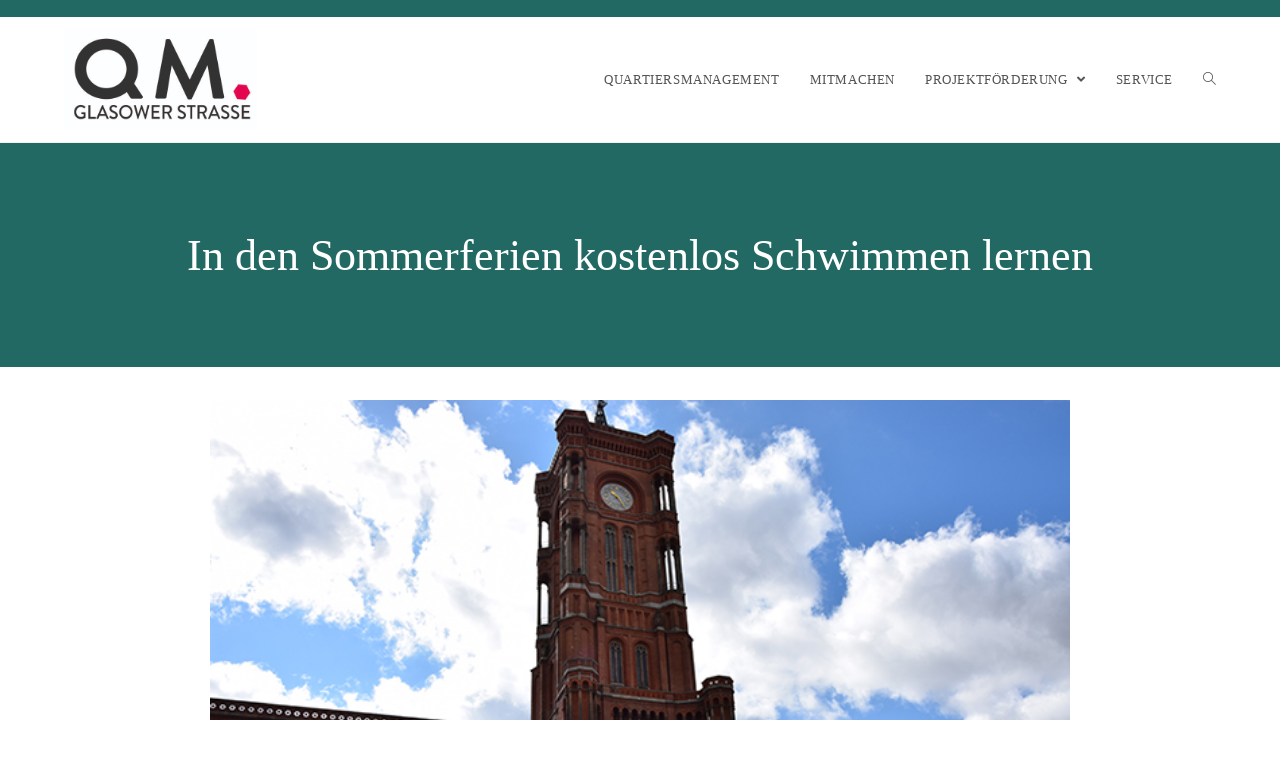

--- FILE ---
content_type: text/html; charset=UTF-8
request_url: https://qm-glasower-strasse.de/in-den-sommerferien-kostenlos-schwimmen-lernen/
body_size: 51896
content:
<!DOCTYPE html>
<html class="html" lang="de-DE">
<head>
	<meta charset="UTF-8">
	<link rel="profile" href="https://gmpg.org/xfn/11">

	<title>In den Sommerferien kostenlos Schwimmen lernen &#8211; QM Glasower Straße</title>
<meta name="viewport" content="width=device-width, initial-scale=1"><link rel='dns-prefetch' href='//s.w.org' />
<link rel="alternate" type="application/rss+xml" title="QM Glasower Straße &raquo; Feed" href="https://qm-glasower-strasse.de/feed/" />
<link rel="alternate" type="application/rss+xml" title="QM Glasower Straße &raquo; Kommentar-Feed" href="https://qm-glasower-strasse.de/comments/feed/" />
<link rel="alternate" type="text/calendar" title="QM Glasower Straße &raquo; iCal Feed" href="https://qm-glasower-strasse.de/events/?ical=1" />
		<script type="text/javascript">
			window._wpemojiSettings = {"baseUrl":"https:\/\/s.w.org\/images\/core\/emoji\/13.0.1\/72x72\/","ext":".png","svgUrl":"https:\/\/s.w.org\/images\/core\/emoji\/13.0.1\/svg\/","svgExt":".svg","source":{"concatemoji":"https:\/\/qm-glasower-strasse.de\/wp-includes\/js\/wp-emoji-release.min.js?ver=5.6"}};
			!function(e,a,t){var r,n,o,i,p=a.createElement("canvas"),s=p.getContext&&p.getContext("2d");function c(e,t){var a=String.fromCharCode;s.clearRect(0,0,p.width,p.height),s.fillText(a.apply(this,e),0,0);var r=p.toDataURL();return s.clearRect(0,0,p.width,p.height),s.fillText(a.apply(this,t),0,0),r===p.toDataURL()}function l(e){if(!s||!s.fillText)return!1;switch(s.textBaseline="top",s.font="600 32px Arial",e){case"flag":return!c([127987,65039,8205,9895,65039],[127987,65039,8203,9895,65039])&&(!c([55356,56826,55356,56819],[55356,56826,8203,55356,56819])&&!c([55356,57332,56128,56423,56128,56418,56128,56421,56128,56430,56128,56423,56128,56447],[55356,57332,8203,56128,56423,8203,56128,56418,8203,56128,56421,8203,56128,56430,8203,56128,56423,8203,56128,56447]));case"emoji":return!c([55357,56424,8205,55356,57212],[55357,56424,8203,55356,57212])}return!1}function d(e){var t=a.createElement("script");t.src=e,t.defer=t.type="text/javascript",a.getElementsByTagName("head")[0].appendChild(t)}for(i=Array("flag","emoji"),t.supports={everything:!0,everythingExceptFlag:!0},o=0;o<i.length;o++)t.supports[i[o]]=l(i[o]),t.supports.everything=t.supports.everything&&t.supports[i[o]],"flag"!==i[o]&&(t.supports.everythingExceptFlag=t.supports.everythingExceptFlag&&t.supports[i[o]]);t.supports.everythingExceptFlag=t.supports.everythingExceptFlag&&!t.supports.flag,t.DOMReady=!1,t.readyCallback=function(){t.DOMReady=!0},t.supports.everything||(n=function(){t.readyCallback()},a.addEventListener?(a.addEventListener("DOMContentLoaded",n,!1),e.addEventListener("load",n,!1)):(e.attachEvent("onload",n),a.attachEvent("onreadystatechange",function(){"complete"===a.readyState&&t.readyCallback()})),(r=t.source||{}).concatemoji?d(r.concatemoji):r.wpemoji&&r.twemoji&&(d(r.twemoji),d(r.wpemoji)))}(window,document,window._wpemojiSettings);
		</script>
		<style type="text/css">
img.wp-smiley,
img.emoji {
	display: inline !important;
	border: none !important;
	box-shadow: none !important;
	height: 1em !important;
	width: 1em !important;
	margin: 0 .07em !important;
	vertical-align: -0.1em !important;
	background: none !important;
	padding: 0 !important;
}
</style>
	<link rel='stylesheet' id='tribe-common-skeleton-style-css'  href='https://qm-glasower-strasse.de/wp-content/plugins/the-events-calendar/common/src/resources/css/common-skeleton.min.css?ver=4.12.15.1' type='text/css' media='all' />
<link rel='stylesheet' id='tribe-tooltip-css'  href='https://qm-glasower-strasse.de/wp-content/plugins/the-events-calendar/common/src/resources/css/tooltip.min.css?ver=4.12.15.1' type='text/css' media='all' />
<link rel='stylesheet' id='wp-block-library-css'  href='https://qm-glasower-strasse.de/wp-includes/css/dist/block-library/style.min.css?ver=5.6' type='text/css' media='all' />
<link rel='stylesheet' id='wp-block-library-theme-css'  href='https://qm-glasower-strasse.de/wp-includes/css/dist/block-library/theme.min.css?ver=5.6' type='text/css' media='all' />
<link rel='stylesheet' id='font-awesome-css'  href='https://qm-glasower-strasse.de/wp-content/themes/oceanwp/assets/fonts/fontawesome/css/all.min.css?ver=5.15.1' type='text/css' media='all' />
<link rel='stylesheet' id='simple-line-icons-css'  href='https://qm-glasower-strasse.de/wp-content/themes/oceanwp/assets/css/third/simple-line-icons.min.css?ver=2.4.0' type='text/css' media='all' />
<link rel='stylesheet' id='magnific-popup-css'  href='https://qm-glasower-strasse.de/wp-content/themes/oceanwp/assets/css/third/magnific-popup.min.css?ver=1.0.0' type='text/css' media='all' />
<link rel='stylesheet' id='slick-css'  href='https://qm-glasower-strasse.de/wp-content/themes/oceanwp/assets/css/third/slick.min.css?ver=1.6.0' type='text/css' media='all' />
<link rel='stylesheet' id='oceanwp-style-css'  href='https://qm-glasower-strasse.de/wp-content/themes/oceanwp/assets/css/style.min.css?ver=2.0.3' type='text/css' media='all' />
<link rel='stylesheet' id='elementor-icons-css'  href='https://qm-glasower-strasse.de/wp-content/plugins/elementor/assets/lib/eicons/css/elementor-icons.min.css?ver=5.11.0' type='text/css' media='all' />
<link rel='stylesheet' id='elementor-animations-css'  href='https://qm-glasower-strasse.de/wp-content/plugins/elementor/assets/lib/animations/animations.min.css?ver=3.1.4' type='text/css' media='all' />
<link rel='stylesheet' id='elementor-frontend-css'  href='https://qm-glasower-strasse.de/wp-content/plugins/elementor/assets/css/frontend.min.css?ver=3.1.4' type='text/css' media='all' />
<link rel='stylesheet' id='elementor-post-825-css'  href='https://qm-glasower-strasse.de/wp-content/uploads/elementor/css/post-825.css?ver=1690282040' type='text/css' media='all' />
<link rel='stylesheet' id='sib-front-css-css'  href='https://qm-glasower-strasse.de/wp-content/plugins/mailin/css/mailin-front.css?ver=5.6' type='text/css' media='all' />
<link rel='stylesheet' id='oe-widgets-style-css'  href='https://qm-glasower-strasse.de/wp-content/plugins/ocean-extra/assets/css/widgets.css?ver=5.6' type='text/css' media='all' />
<script type='text/javascript' src='https://qm-glasower-strasse.de/wp-content/plugins/strato-assistant/js/cookies.js?ver=5.6' id='strato-assistant-wp-cookies-js'></script>
<script type='text/javascript' id='wp-statistics-tracker-js-extra'>
/* <![CDATA[ */
var WP_Statistics_Tracker_Object = {"hitRequestUrl":"https:\/\/qm-glasower-strasse.de\/wp-json\/wp-statistics\/v2\/hit?wp_statistics_hit_rest=yes&track_all=1&current_page_type=post&current_page_id=5969&search_query&page_uri=L2luLWRlbi1zb21tZXJmZXJpZW4ta29zdGVubG9zLXNjaHdpbW1lbi1sZXJuZW4v","keepOnlineRequestUrl":"https:\/\/qm-glasower-strasse.de\/wp-json\/wp-statistics\/v2\/online?wp_statistics_hit_rest=yes&track_all=1&current_page_type=post&current_page_id=5969&search_query&page_uri=L2luLWRlbi1zb21tZXJmZXJpZW4ta29zdGVubG9zLXNjaHdpbW1lbi1sZXJuZW4v","option":{"dntEnabled":true,"cacheCompatibility":false}};
/* ]]> */
</script>
<script type='text/javascript' src='https://qm-glasower-strasse.de/wp-content/plugins/wp-statistics/assets/js/tracker.js?ver=5.6' id='wp-statistics-tracker-js'></script>
<script type='text/javascript' src='https://qm-glasower-strasse.de/wp-includes/js/jquery/jquery.min.js?ver=3.5.1' id='jquery-core-js'></script>
<script type='text/javascript' src='https://qm-glasower-strasse.de/wp-includes/js/jquery/jquery-migrate.min.js?ver=3.3.2' id='jquery-migrate-js'></script>
<script type='text/javascript' id='sib-front-js-js-extra'>
/* <![CDATA[ */
var sibErrMsg = {"invalidMail":"Please fill out valid email address","requiredField":"Please fill out required fields","invalidDateFormat":"Please fill out valid date format","invalidSMSFormat":"Please fill out valid phone number"};
var ajax_sib_front_object = {"ajax_url":"https:\/\/qm-glasower-strasse.de\/wp-admin\/admin-ajax.php","ajax_nonce":"b34b620b13","flag_url":"https:\/\/qm-glasower-strasse.de\/wp-content\/plugins\/mailin\/img\/flags\/"};
/* ]]> */
</script>
<script type='text/javascript' src='https://qm-glasower-strasse.de/wp-content/plugins/mailin/js/mailin-front.js?ver=1619103748' id='sib-front-js-js'></script>
<link rel="https://api.w.org/" href="https://qm-glasower-strasse.de/wp-json/" /><link rel="alternate" type="application/json" href="https://qm-glasower-strasse.de/wp-json/wp/v2/posts/5969" /><link rel="EditURI" type="application/rsd+xml" title="RSD" href="https://qm-glasower-strasse.de/xmlrpc.php?rsd" />
<link rel="wlwmanifest" type="application/wlwmanifest+xml" href="https://qm-glasower-strasse.de/wp-includes/wlwmanifest.xml" /> 
<meta name="generator" content="WordPress 5.6" />
<link rel="canonical" href="https://qm-glasower-strasse.de/in-den-sommerferien-kostenlos-schwimmen-lernen/" />
<link rel='shortlink' href='https://qm-glasower-strasse.de/?p=5969' />
<link rel="alternate" type="application/json+oembed" href="https://qm-glasower-strasse.de/wp-json/oembed/1.0/embed?url=https%3A%2F%2Fqm-glasower-strasse.de%2Fin-den-sommerferien-kostenlos-schwimmen-lernen%2F" />
<link rel="alternate" type="text/xml+oembed" href="https://qm-glasower-strasse.de/wp-json/oembed/1.0/embed?url=https%3A%2F%2Fqm-glasower-strasse.de%2Fin-den-sommerferien-kostenlos-schwimmen-lernen%2F&#038;format=xml" />
<meta name="tec-api-version" content="v1"><meta name="tec-api-origin" content="https://qm-glasower-strasse.de"><link rel="https://theeventscalendar.com/" href="https://qm-glasower-strasse.de/wp-json/tribe/events/v1/" /><!-- Analytics by WP Statistics v14.5.2 - https://wp-statistics.com/ -->
		<style type="text/css" id="wp-custom-css">
			.wpcf7-form input,.wpcf7-form textarea{text-align:center}.elementor-element.elementor-element-jtqnlxa .elementor-icon i{text-align:center}		</style>
		<!-- OceanWP CSS -->
<style type="text/css">
.background-image-page-header-overlay{opacity:1;background-color:#226963}.page-header{background-color:#3e7361;background-image:url( https://qm-glasower-strasse.de/wp-content/uploads/2021/09/210808_RotesRathaus_RF_web.jpg ) !important;height:224px}/* General CSS */a:hover,a.light:hover,.theme-heading .text::before,.theme-heading .text::after,#top-bar-content >a:hover,#top-bar-social li.oceanwp-email a:hover,#site-navigation-wrap .dropdown-menu >li >a:hover,#site-header.medium-header #medium-searchform button:hover,.oceanwp-mobile-menu-icon a:hover,.blog-entry.post .blog-entry-header .entry-title a:hover,.blog-entry.post .blog-entry-readmore a:hover,.blog-entry.thumbnail-entry .blog-entry-category a,ul.meta li a:hover,.dropcap,.single nav.post-navigation .nav-links .title,body .related-post-title a:hover,body #wp-calendar caption,body .contact-info-widget.default i,body .contact-info-widget.big-icons i,body .custom-links-widget .oceanwp-custom-links li a:hover,body .custom-links-widget .oceanwp-custom-links li a:hover:before,body .posts-thumbnails-widget li a:hover,body .social-widget li.oceanwp-email a:hover,.comment-author .comment-meta .comment-reply-link,#respond #cancel-comment-reply-link:hover,#footer-widgets .footer-box a:hover,#footer-bottom a:hover,#footer-bottom #footer-bottom-menu a:hover,.sidr a:hover,.sidr-class-dropdown-toggle:hover,.sidr-class-menu-item-has-children.active >a,.sidr-class-menu-item-has-children.active >a >.sidr-class-dropdown-toggle,input[type=checkbox]:checked:before{color:#e50051}input[type="button"],input[type="reset"],input[type="submit"],button[type="submit"],.button,#site-navigation-wrap .dropdown-menu >li.btn >a >span,.thumbnail:hover i,.post-quote-content,.omw-modal .omw-close-modal,body .contact-info-widget.big-icons li:hover i,body div.wpforms-container-full .wpforms-form input[type=submit],body div.wpforms-container-full .wpforms-form button[type=submit],body div.wpforms-container-full .wpforms-form .wpforms-page-button{background-color:#e50051}.widget-title{border-color:#e50051}blockquote{border-color:#e50051}#searchform-dropdown{border-color:#e50051}.dropdown-menu .sub-menu{border-color:#e50051}.blog-entry.large-entry .blog-entry-readmore a:hover{border-color:#e50051}.oceanwp-newsletter-form-wrap input[type="email"]:focus{border-color:#e50051}.social-widget li.oceanwp-email a:hover{border-color:#e50051}#respond #cancel-comment-reply-link:hover{border-color:#e50051}body .contact-info-widget.big-icons li:hover i{border-color:#e50051}#footer-widgets .oceanwp-newsletter-form-wrap input[type="email"]:focus{border-color:#e50051}input[type="button"]:hover,input[type="reset"]:hover,input[type="submit"]:hover,button[type="submit"]:hover,input[type="button"]:focus,input[type="reset"]:focus,input[type="submit"]:focus,button[type="submit"]:focus,.button:hover,#site-navigation-wrap .dropdown-menu >li.btn >a:hover >span,.post-quote-author,.omw-modal .omw-close-modal:hover,body div.wpforms-container-full .wpforms-form input[type=submit]:hover,body div.wpforms-container-full .wpforms-form button[type=submit]:hover,body div.wpforms-container-full .wpforms-form .wpforms-page-button:hover{background-color:#e50051}#main #content-wrap,.separate-layout #main #content-wrap{padding-top:7px}.page-header .page-header-title,.page-header.background-image-page-header .page-header-title{color:#ffffff}.site-breadcrumbs,.background-image-page-header .site-breadcrumbs{color:#c9c9c9}.site-breadcrumbs a,.background-image-page-header .site-breadcrumbs a{color:#ffffff}form input[type="text"],form input[type="password"],form input[type="email"],form input[type="url"],form input[type="date"],form input[type="month"],form input[type="time"],form input[type="datetime"],form input[type="datetime-local"],form input[type="week"],form input[type="number"],form input[type="search"],form input[type="tel"],form input[type="color"],form select,form textarea{padding:18px 15px 18px 15px}body div.wpforms-container-full .wpforms-form input[type=date],body div.wpforms-container-full .wpforms-form input[type=datetime],body div.wpforms-container-full .wpforms-form input[type=datetime-local],body div.wpforms-container-full .wpforms-form input[type=email],body div.wpforms-container-full .wpforms-form input[type=month],body div.wpforms-container-full .wpforms-form input[type=number],body div.wpforms-container-full .wpforms-form input[type=password],body div.wpforms-container-full .wpforms-form input[type=range],body div.wpforms-container-full .wpforms-form input[type=search],body div.wpforms-container-full .wpforms-form input[type=tel],body div.wpforms-container-full .wpforms-form input[type=text],body div.wpforms-container-full .wpforms-form input[type=time],body div.wpforms-container-full .wpforms-form input[type=url],body div.wpforms-container-full .wpforms-form input[type=week],body div.wpforms-container-full .wpforms-form select,body div.wpforms-container-full .wpforms-form textarea{padding:18px 15px 18px 15px;height:auto}form input[type="text"],form input[type="password"],form input[type="email"],form input[type="url"],form input[type="date"],form input[type="month"],form input[type="time"],form input[type="datetime"],form input[type="datetime-local"],form input[type="week"],form input[type="number"],form input[type="search"],form input[type="tel"],form input[type="color"],form select,form textarea,.select2-container .select2-choice,.woocommerce .woocommerce-checkout .select2-container--default .select2-selection--single{border-color:#eeeeee}body div.wpforms-container-full .wpforms-form input[type=date],body div.wpforms-container-full .wpforms-form input[type=datetime],body div.wpforms-container-full .wpforms-form input[type=datetime-local],body div.wpforms-container-full .wpforms-form input[type=email],body div.wpforms-container-full .wpforms-form input[type=month],body div.wpforms-container-full .wpforms-form input[type=number],body div.wpforms-container-full .wpforms-form input[type=password],body div.wpforms-container-full .wpforms-form input[type=range],body div.wpforms-container-full .wpforms-form input[type=search],body div.wpforms-container-full .wpforms-form input[type=tel],body div.wpforms-container-full .wpforms-form input[type=text],body div.wpforms-container-full .wpforms-form input[type=time],body div.wpforms-container-full .wpforms-form input[type=url],body div.wpforms-container-full .wpforms-form input[type=week],body div.wpforms-container-full .wpforms-form select,body div.wpforms-container-full .wpforms-form textarea{border-color:#eeeeee}form input[type="text"]:focus,form input[type="password"]:focus,form input[type="email"]:focus,form input[type="tel"]:focus,form input[type="url"]:focus,form input[type="search"]:focus,form textarea:focus,.select2-drop-active,.select2-dropdown-open.select2-drop-above .select2-choice,.select2-dropdown-open.select2-drop-above .select2-choices,.select2-drop.select2-drop-above.select2-drop-active,.select2-container-active .select2-choice,.select2-container-active .select2-choices{border-color:#84c340}body div.wpforms-container-full .wpforms-form input:focus,body div.wpforms-container-full .wpforms-form textarea:focus,body div.wpforms-container-full .wpforms-form select:focus{border-color:#84c340}.theme-button,input[type="submit"],button[type="submit"],button,.button,body div.wpforms-container-full .wpforms-form input[type=submit],body div.wpforms-container-full .wpforms-form button[type=submit],body div.wpforms-container-full .wpforms-form .wpforms-page-button{border-radius:1px}/* Top Bar CSS */#top-bar-wrap,.oceanwp-top-bar-sticky{background-color:#226963}#top-bar-wrap{border-color:#226963}#top-bar-wrap,#top-bar-content strong{color:#ffffff}#top-bar-content a,#top-bar-social-alt a{color:#ffffff}#top-bar-content a:hover,#top-bar-social-alt a:hover{color:#376866}#top-bar-social li a{color:#ffffff}#top-bar-social li a:hover{color:#0a6860!important}/* Header CSS */#site-logo #site-logo-inner,.oceanwp-social-menu .social-menu-inner,#site-header.full_screen-header .menu-bar-inner,.after-header-content .after-header-content-inner{height:125px}#site-navigation-wrap .dropdown-menu >li >a,.oceanwp-mobile-menu-icon a,.mobile-menu-close,.after-header-content-inner >a{line-height:125px}#site-header.has-header-media .overlay-header-media{background-color:rgba(0,0,0,0.5)}#site-logo #site-logo-inner a img,#site-header.center-header #site-navigation-wrap .middle-site-logo a img{max-width:194px}/* Blog CSS */.single-post.content-max-width .thumbnail,.single-post.content-max-width .entry-header,.single-post.content-max-width ul.meta,.single-post.content-max-width .entry-content p,.single-post.content-max-width .entry-content h1,.single-post.content-max-width .entry-content h2,.single-post.content-max-width .entry-content h3,.single-post.content-max-width .entry-content h4,.single-post.content-max-width .entry-content h5,.single-post.content-max-width .entry-content h6,.single-post.content-max-width .wp-block-image,.single-post.content-max-width .wp-block-gallery,.single-post.content-max-width .wp-block-video,.single-post.content-max-width .wp-block-quote,.single-post.content-max-width .wp-block-text-columns,.single-post.content-max-width .entry-content ul,.single-post.content-max-width .entry-content ol,.single-post.content-max-width .wp-block-cover-text,.single-post.content-max-width .post-tags,.single-post.content-max-width .comments-area,.wp-block-separator.is-style-wide{max-width:900px}.single-post.content-max-width .wp-block-image.alignleft,.single-post.content-max-width .wp-block-image.alignright{max-width:450px}.single-post.content-max-width .wp-block-image.alignleft{margin-left:calc( 50% - 450px)}.single-post.content-max-width .wp-block-image.alignright{margin-right:calc( 50% - 450px)}/* Footer Widgets CSS */#footer-widgets{background-color:#f5f5f5}#footer-widgets,#footer-widgets p,#footer-widgets li a:before,#footer-widgets .contact-info-widget span.oceanwp-contact-title,#footer-widgets .recent-posts-date,#footer-widgets .recent-posts-comments,#footer-widgets .widget-recent-posts-icons li .fa{color:#777777}#footer-widgets li,#footer-widgets #wp-calendar caption,#footer-widgets #wp-calendar th,#footer-widgets #wp-calendar tbody,#footer-widgets .contact-info-widget i,#footer-widgets .oceanwp-newsletter-form-wrap input[type="email"],#footer-widgets .posts-thumbnails-widget li,#footer-widgets .social-widget li a{border-color:#aaaaaa}#footer-widgets .footer-box a,#footer-widgets a{color:#333333}/* Footer Bottom CSS */#footer-bottom{padding:10px 0 10px 500px}#footer-bottom{background-color:#226963}#footer-bottom,#footer-bottom p{color:#ffffff}#footer-bottom a:hover,#footer-bottom #footer-bottom-menu a:hover{color:#226963}/* Typography CSS */body{font-family:Lora;font-size:17px}@media (max-width:480px){body{font-size:15px}}h1,h2,h3,h4,h5,h6,.theme-heading,.widget-title,.oceanwp-widget-recent-posts-title,.comment-reply-title,.entry-title,.sidebar-box .widget-title{font-family:Ek Mukta}h1{font-family:Ek Mukta}h2{font-family:Ek Mukta}h3{font-family:Ek Mukta}h4{font-family:Ek Mukta}#top-bar-content,#top-bar-social-alt{font-family:Lora}#site-navigation-wrap .dropdown-menu >li >a,#site-header.full_screen-header .fs-dropdown-menu >li >a,#site-header.top-header #site-navigation-wrap .dropdown-menu >li >a,#site-header.center-header #site-navigation-wrap .dropdown-menu >li >a,#site-header.medium-header #site-navigation-wrap .dropdown-menu >li >a,.oceanwp-mobile-menu-icon a{font-family:Lora;text-transform:uppercase}.dropdown-menu ul li a.menu-link,#site-header.full_screen-header .fs-dropdown-menu ul.sub-menu li a{font-family:Lora}.sidr-class-dropdown-menu li a,a.sidr-class-toggle-sidr-close,#mobile-dropdown ul li a,body #mobile-fullscreen ul li a{font-family:Lora}.page-header .page-header-title,.page-header.background-image-page-header .page-header-title{font-family:Ek Mukta}.page-header .page-subheading{font-family:Ek Mukta}.blog-entry.post .blog-entry-header .entry-title a{font-family:Ek Mukta}.single-post .entry-title{font-family:Ek Mukta}#footer-widgets .footer-box .widget-title{color:#292929}#footer-bottom #copyright{font-size:13px;letter-spacing:1px}#footer-bottom #footer-bottom-menu{font-family:Lora}
</style></head>

<body class="post-template-default single single-post postid-5969 single-format-standard wp-custom-logo wp-embed-responsive tribe-no-js oceanwp-theme dropdown-mobile default-breakpoint content-full-width content-max-width post-in-category-aktuelles has-topbar page-with-background-title has-blog-grid has-fixed-footer elementor-default elementor-kit-825 elementor-page elementor-page-5969" itemscope="itemscope" itemtype="https://schema.org/Article">

	
	
	<div id="outer-wrap" class="site clr">

		<a class="skip-link screen-reader-text" href="#main">Zum Inhalt springen</a>

		
		<div id="wrap" class="clr">

			

<div id="top-bar-wrap" class="clr">

	<div id="top-bar" class="clr container has-no-content">

		
		<div id="top-bar-inner" class="clr">

			

<div id="top-bar-social" class="clr top-bar-right">

	<ul class="clr" aria-label="Social-Media-Links">

		
	</ul>

</div><!-- #top-bar-social -->

		</div><!-- #top-bar-inner -->

		
	</div><!-- #top-bar -->

</div><!-- #top-bar-wrap -->


			
<header id="site-header" class="minimal-header header-replace effect-two clr" data-height="125" itemscope="itemscope" itemtype="https://schema.org/WPHeader" role="banner">

	
					
			<div id="site-header-inner" class="clr container">

				
				

<div id="site-logo" class="clr" itemscope itemtype="https://schema.org/Brand" >

	
	<div id="site-logo-inner" class="clr">

		<a href="https://qm-glasower-strasse.de/" class="custom-logo-link" rel="home"><img width="512" height="266" src="https://qm-glasower-strasse.de/wp-content/uploads/2021/03/cropped-Logo_Web_GS_-2.jpg" class="custom-logo" alt="QM Glasower Straße" srcset="https://qm-glasower-strasse.de/wp-content/uploads/2021/03/cropped-Logo_Web_GS_-2.jpg 1x, http://qm-glasower-strasse.de/wp-content/uploads/2021/03/210212_Logo_QM_20-2.jpg 2x" /></a>
	</div><!-- #site-logo-inner -->

	
	
</div><!-- #site-logo -->

			<div id="site-navigation-wrap" class="clr">
			
			
			
			<nav id="site-navigation" class="navigation main-navigation clr" itemscope="itemscope" itemtype="https://schema.org/SiteNavigationElement" role="navigation" >

				<ul id="menu-hauptmenue" class="main-menu dropdown-menu sf-menu"><li id="menu-item-842" class="menu-item menu-item-type-post_type menu-item-object-page menu-item-842"><a href="https://qm-glasower-strasse.de/quartiersmanagement/" class="menu-link"><span class="text-wrap">Quartiersmanagement</span></a></li><li id="menu-item-818" class="menu-item menu-item-type-post_type menu-item-object-page menu-item-818"><a href="https://qm-glasower-strasse.de/mitmachen/" class="menu-link"><span class="text-wrap">Mitmachen</span></a></li><li id="menu-item-820" class="menu-item menu-item-type-post_type menu-item-object-page current_page_parent menu-item-has-children dropdown menu-item-820"><a href="https://qm-glasower-strasse.de/projekte/" class="menu-link"><span class="text-wrap">Projektförderung <span class="nav-arrow fa fa-angle-down"></span></span></a>
<ul class="sub-menu">
	<li id="menu-item-5763" class="menu-item menu-item-type-taxonomy menu-item-object-category menu-item-5763"><a href="https://qm-glasower-strasse.de/category/aktionsfonds/" class="menu-link"><span class="text-wrap">Aktionsfonds</span></a></li>	<li id="menu-item-5764" class="menu-item menu-item-type-taxonomy menu-item-object-category menu-item-has-children dropdown menu-item-5764"><a href="https://qm-glasower-strasse.de/category/projektfonds/" class="menu-link"><span class="text-wrap">Projektfonds<span class="nav-arrow fa fa-angle-right"></span></span></a>
	<ul class="sub-menu">
		<li id="menu-item-5765" class="menu-item menu-item-type-taxonomy menu-item-object-category menu-item-5765"><a href="https://qm-glasower-strasse.de/category/projektfonds/gutes-klima-fuer-den-kiez/" class="menu-link"><span class="text-wrap">Gutes Klima für den Kiez</span></a></li>		<li id="menu-item-5766" class="menu-item menu-item-type-taxonomy menu-item-object-category menu-item-5766"><a href="https://qm-glasower-strasse.de/category/projektfonds/kulturbruecke-jugenddemokratie/" class="menu-link"><span class="text-wrap">Kulturbrücke Jugenddemokratie</span></a></li>		<li id="menu-item-7310" class="menu-item menu-item-type-taxonomy menu-item-object-category menu-item-7310"><a href="https://qm-glasower-strasse.de/category/projektfonds/nachbarschaftliches-miteinander-auf-dem-kulturbunker/" class="menu-link"><span class="text-wrap">Nachbarschaftliches Miteinander auf dem Kulturbunker</span></a></li>		<li id="menu-item-8045" class="menu-item menu-item-type-taxonomy menu-item-object-category menu-item-8045"><a href="https://qm-glasower-strasse.de/category/projektfonds/vorschularbeit-fuer-kinder-ohne-kitaplatz/" class="menu-link"><span class="text-wrap">Vorschularbeit für Kinder ohne Kitaplatz</span></a></li>		<li id="menu-item-8383" class="menu-item menu-item-type-taxonomy menu-item-object-category menu-item-8383"><a href="https://qm-glasower-strasse.de/category/projektfonds/empowerment-fuer-gesunde-und-nachhaltige-ernaehrung/" class="menu-link"><span class="text-wrap">Empowerment für gesunde und nachhaltige Ernährung</span></a></li>		<li id="menu-item-9900" class="menu-item menu-item-type-taxonomy menu-item-object-category menu-item-9900"><a href="https://qm-glasower-strasse.de/category/projektfonds/kiezfit/" class="menu-link"><span class="text-wrap">KiezFit</span></a></li>		<li id="menu-item-10714" class="menu-item menu-item-type-taxonomy menu-item-object-category menu-item-10714"><a href="https://qm-glasower-strasse.de/category/projektfonds/kiez-gewinnt/" class="menu-link"><span class="text-wrap">Kiez gewinnt</span></a></li>		<li id="menu-item-12022" class="menu-item menu-item-type-taxonomy menu-item-object-category menu-item-12022"><a href="https://qm-glasower-strasse.de/category/projektfonds/musikiezieren/" class="menu-link"><span class="text-wrap">MusiKIEZieren</span></a></li>	</ul>
</li>	<li id="menu-item-8317" class="menu-item menu-item-type-taxonomy menu-item-object-category menu-item-8317"><a href="https://qm-glasower-strasse.de/category/baufonds/" class="menu-link"><span class="text-wrap">Baufonds</span></a></li></ul>
</li><li id="menu-item-1048" class="menu-item menu-item-type-post_type menu-item-object-page menu-item-1048"><a href="https://qm-glasower-strasse.de/service-3/" class="menu-link"><span class="text-wrap">Service</span></a></li><li class="search-toggle-li" ><a href="javascript:void(0)" class="site-search-toggle search-header-replace-toggle" aria-label="Search website"><span class="icon-magnifier" aria-hidden="true"></span></a></li></ul>
<div id="searchform-header-replace" class="header-searchform-wrap clr" >
<form role="search" method="get" action="https://qm-glasower-strasse.de/" class="header-searchform">
		<span class="screen-reader-text">Suche nach:</span>
		<input type="search" name="s" autocomplete="off" value="" placeholder="Suchbegriff...   [Enter-Taste]" />
					<input type="hidden" name="post_type" value="post">
					</form>
	<span id="searchform-header-replace-close" class="icon-close" aria-label="Suchleiste schließen"></span>
</div><!-- #searchform-header-replace -->

			</nav><!-- #site-navigation -->

			
			
					</div><!-- #site-navigation-wrap -->
			
		
	
				
	<div class="oceanwp-mobile-menu-icon clr mobile-right">

		
		
		
		<a href="javascript:void(0)" class="mobile-menu"  aria-label="Mobiles Menü">
							<i class="fa fa-bars" aria-hidden="true"></i>
								<span class="oceanwp-text">Menü</span>
				<span class="oceanwp-close-text">Schließen</span>
						</a>

		
		
		
	</div><!-- #oceanwp-mobile-menu-navbar -->


			</div><!-- #site-header-inner -->

			
<div id="mobile-dropdown" class="clr" >

	<nav class="clr" itemscope="itemscope" itemtype="https://schema.org/SiteNavigationElement">

		<ul id="menu-hauptmenue-1" class="menu"><li class="menu-item menu-item-type-post_type menu-item-object-page menu-item-842"><a href="https://qm-glasower-strasse.de/quartiersmanagement/">Quartiersmanagement</a></li>
<li class="menu-item menu-item-type-post_type menu-item-object-page menu-item-818"><a href="https://qm-glasower-strasse.de/mitmachen/">Mitmachen</a></li>
<li class="menu-item menu-item-type-post_type menu-item-object-page current_page_parent menu-item-has-children menu-item-820"><a href="https://qm-glasower-strasse.de/projekte/">Projektförderung</a>
<ul class="sub-menu">
	<li class="menu-item menu-item-type-taxonomy menu-item-object-category menu-item-5763"><a href="https://qm-glasower-strasse.de/category/aktionsfonds/">Aktionsfonds</a></li>
	<li class="menu-item menu-item-type-taxonomy menu-item-object-category menu-item-has-children menu-item-5764"><a href="https://qm-glasower-strasse.de/category/projektfonds/">Projektfonds</a>
	<ul class="sub-menu">
		<li class="menu-item menu-item-type-taxonomy menu-item-object-category menu-item-5765"><a href="https://qm-glasower-strasse.de/category/projektfonds/gutes-klima-fuer-den-kiez/">Gutes Klima für den Kiez</a></li>
		<li class="menu-item menu-item-type-taxonomy menu-item-object-category menu-item-5766"><a href="https://qm-glasower-strasse.de/category/projektfonds/kulturbruecke-jugenddemokratie/">Kulturbrücke Jugenddemokratie</a></li>
		<li class="menu-item menu-item-type-taxonomy menu-item-object-category menu-item-7310"><a href="https://qm-glasower-strasse.de/category/projektfonds/nachbarschaftliches-miteinander-auf-dem-kulturbunker/">Nachbarschaftliches Miteinander auf dem Kulturbunker</a></li>
		<li class="menu-item menu-item-type-taxonomy menu-item-object-category menu-item-8045"><a href="https://qm-glasower-strasse.de/category/projektfonds/vorschularbeit-fuer-kinder-ohne-kitaplatz/">Vorschularbeit für Kinder ohne Kitaplatz</a></li>
		<li class="menu-item menu-item-type-taxonomy menu-item-object-category menu-item-8383"><a href="https://qm-glasower-strasse.de/category/projektfonds/empowerment-fuer-gesunde-und-nachhaltige-ernaehrung/">Empowerment für gesunde und nachhaltige Ernährung</a></li>
		<li class="menu-item menu-item-type-taxonomy menu-item-object-category menu-item-9900"><a href="https://qm-glasower-strasse.de/category/projektfonds/kiezfit/">KiezFit</a></li>
		<li class="menu-item menu-item-type-taxonomy menu-item-object-category menu-item-10714"><a href="https://qm-glasower-strasse.de/category/projektfonds/kiez-gewinnt/">Kiez gewinnt</a></li>
		<li class="menu-item menu-item-type-taxonomy menu-item-object-category menu-item-12022"><a href="https://qm-glasower-strasse.de/category/projektfonds/musikiezieren/">MusiKIEZieren</a></li>
	</ul>
</li>
	<li class="menu-item menu-item-type-taxonomy menu-item-object-category menu-item-8317"><a href="https://qm-glasower-strasse.de/category/baufonds/">Baufonds</a></li>
</ul>
</li>
<li class="menu-item menu-item-type-post_type menu-item-object-page menu-item-1048"><a href="https://qm-glasower-strasse.de/service-3/">Service</a></li>
<li class="search-toggle-li" ><a href="javascript:void(0)" class="site-search-toggle search-header-replace-toggle" aria-label="Search website"><span class="icon-magnifier" aria-hidden="true"></span></a></li></ul>
<div id="mobile-menu-search" class="clr">
	<form method="get" action="https://qm-glasower-strasse.de/" class="mobile-searchform" role="search" aria-label="Suche nach:">
		<label for="ocean-mobile-search1">
			<input type="search" name="s" autocomplete="off" placeholder="Suche" />
			<button type="submit" class="searchform-submit" aria-label="Suche abschicken">
				<i class="icon-magnifier" aria-hidden="true"></i>
			</button>
							<input type="hidden" name="post_type" value="post">
					</label>
			</form>
</div><!-- .mobile-menu-search -->

	</nav>

</div>

			
			
		
		
</header><!-- #site-header -->


			
			<main id="main" class="site-main clr"  role="main">

				

<header class="page-header background-image-page-header">

	
	<div class="container clr page-header-inner">

		
			<h1 class="page-header-title clr" itemprop="headline">In den Sommerferien kostenlos Schwimmen lernen</h1>

			
		
		
	</div><!-- .page-header-inner -->

	<span class="background-image-page-header-overlay"></span>
	
</header><!-- .page-header -->


	
	<div id="content-wrap" class="container clr">

		
		<div id="primary" class="content-area clr">

			
			<div id="content" class="site-content clr">

				
				
<article id="post-5969">

	
<div class="thumbnail">

	<img width="638" height="425" src="https://qm-glasower-strasse.de/wp-content/uploads/2021/09/210808_RotesRathaus_RF_web.jpg" class="attachment-full size-full wp-post-image" alt="In den Sommerferien kostenlos Schwimmen lernen" loading="lazy" itemprop="image" srcset="https://qm-glasower-strasse.de/wp-content/uploads/2021/09/210808_RotesRathaus_RF_web.jpg 638w, https://qm-glasower-strasse.de/wp-content/uploads/2021/09/210808_RotesRathaus_RF_web-300x200.jpg 300w" sizes="(max-width: 638px) 100vw, 638px" />
</div><!-- .thumbnail -->


<div class="entry-content clr" itemprop="text">
			<div data-elementor-type="wp-post" data-elementor-id="5969" class="elementor elementor-5969" data-elementor-settings="[]">
							<div class="elementor-section-wrap">
							<section class="elementor-section elementor-top-section elementor-element elementor-element-b7d7e45 elementor-section-boxed elementor-section-height-default elementor-section-height-default" data-id="b7d7e45" data-element_type="section">
						<div class="elementor-container elementor-column-gap-default">
					<div class="elementor-column elementor-col-100 elementor-top-column elementor-element elementor-element-2102727" data-id="2102727" data-element_type="column">
			<div class="elementor-widget-wrap elementor-element-populated">
								<div class="elementor-element elementor-element-f8d8a33 elementor-widget elementor-widget-text-editor" data-id="f8d8a33" data-element_type="widget" data-widget_type="text-editor.default">
				<div class="elementor-widget-container">
					<div class="elementor-text-editor elementor-clearfix"><p>Vom <strong>17. Juli bis 25. August 2023</strong> können Berliner Schulkinder wieder in kleinen Gruppen ihr Schwimmabzeichen nachholen. Anmeldungen nimmt die Sportjugend im Landessportbund Berlin ab dem 23. Juni 2023 <a href="https://www.schwimmkurse-sportjugend.de" target="_blank" rel="noopener"><span style="text-decoration: underline;"><strong>hier</strong></span></a> entgegen. Alle Kurse sind kostenlos. Die Schwimmkurse werden von der Senatsverwaltung für Bildung, Jugend und Familie gefördert.<br />Das Angebot gilt für Grundschulkinder der 3. bis 6. Klasse und für Schülerinnen und Schüler der Sekundarstufe I (7. bis 10. Klasse), die noch kein Jugendschwimmabzeichen in Bronze haben. Mit dem Bronzeabzeichen gelten Kinder als sichere Schwimmerinnen und Schwimmer und können innerhalb von 15 Minuten 200 Meter am Stück schwimmen.<br />Sieben Schwimm- und Sportvereine und der Berliner Schwimm-Verband bieten Kurse mit qualifizierten Schwimmtrainerinnen und -trainern in sieben Hallenbädern an, darunter vertreten sind auch drei Hallenbäder für die Sek I. An zwei Standorten werden inklusive Kurse für Kinder mit und ohne Behinderung angeboten (beides für Grundschule und Sek I). Insgesamt stehen über 3.000 Plätze zur Verfügung. In den Sommerferien gehen die Kurse über fünf Tage, Montag bis Freitag, mit täglich 45 Minuten Unterricht.</p><p>Der <a href="https://lsb-berlin.net/redesign/" target="_blank" rel="noopener"><span style="text-decoration: underline;"><strong>Landessportbund Berlin</strong></span></a> und die <a href="https://www.berlin.de/sen/bjf/" target="_blank" rel="noopener"><strong><span style="text-decoration: underline;">Senatsverwaltung für Bildung, Jugend und Familie</span></strong></a> hatten in den Osterferien 2023 gemeinsam mit dem Berliner Schwimm-Verband und Berliner Sportvereinen Schwimm-Intensivkurse für mehr als 1.100 Kinder organisiert, die knapp 360 Seepferdchen, 450 Bronze- und 140 Silberabzeichen abgelegt haben. Weitere Kurse sind für die Herbstferien geplant. Die Schwimm-Intensivkurse in den Ferien finden seit 2018 regelmäßig statt.</p></div>
				</div>
				</div>
					</div>
		</div>
							</div>
		</section>
						</div>
					</div>
		
</div><!-- .entry -->


<ul class="meta ospm-default clr">

	
		
					<li class="meta-date" itemprop="datePublished"><span class="screen-reader-text">Beitrag veröffentlicht:</span><i class="icon-clock" aria-hidden="true"></i>23. Juni 2023</li>
		
		
		
		
		
	
		
		
		
					<li class="meta-cat"><span class="screen-reader-text">Beitrags-Kategorie:</span><i class="icon-folder" aria-hidden="true"></i><a href="https://qm-glasower-strasse.de/category/aktuelles/" rel="category tag">Aktuelles</a></li>
		
		
		
	
</ul>




	<nav class="navigation post-navigation" role="navigation" aria-label="Weitere Artikel ansehen">
		<h2 class="screen-reader-text">Weitere Artikel ansehen</h2>
		<div class="nav-links"><div class="nav-previous"><a href="https://qm-glasower-strasse.de/2-ideenaufruf-fuer-den-aktionsfonds-2023/" rel="prev"><span class="title"><i class="fas fa-long-arrow-alt-left" aria-hidden="true"></i>Vorheriger Beitrag</span><span class="post-title">2. Ideenaufruf für den Aktionsfonds 2023</span></a></div><div class="nav-next"><a href="https://qm-glasower-strasse.de/berliner-seniorenwoche-unter-dem-motto-gemeinsam-statt-einsam/" rel="next"><span class="title"><i class="fas fa-long-arrow-alt-right" aria-hidden="true"></i>Nächster Beitrag</span><span class="post-title">Berliner Seniorenwoche unter dem Motto “Gemeinsam statt einsam&#8221;</span></a></div></div>
	</nav>

</article>

				
			</div><!-- #content -->

			
		</div><!-- #primary -->

		
	</div><!-- #content-wrap -->

	

	</main><!-- #main -->

	
	
	
		
<footer id="footer" class="site-footer" itemscope="itemscope" itemtype="https://schema.org/WPFooter" role="contentinfo">

	
	<div id="footer-inner" class="clr">

		

<div id="footer-widgets" class="oceanwp-row clr">

	
	<div class="footer-widgets-inner container">

					<div class="footer-box span_1_of_4 col col-1">
				<div id="text-2" class="footer-widget widget_text clr"><h4 class="widget-title">E-Mail</h4>			<div class="textwidget">qm-glasower-strasse
[at]morethanshelters.org<a href="mailto:qm-glasower-strasse@morethanshelters.org"></div>
		</div>			</div><!-- .footer-one-box -->

							<div class="footer-box span_1_of_4 col col-2">
					<div id="text-3" class="footer-widget widget_text clr"><h4 class="widget-title">Vor-Ort-Büro</h4>			<div class="textwidget">Juliusstraße 41a<br>
12051 Berlin<br>
030-92368048<br>

</div>
		</div>				</div><!-- .footer-one-box -->
				
							<div class="footer-box span_1_of_4 col col-3 ">
					<div id="text-4" class="footer-widget widget_text clr"><h4 class="widget-title">Telefon</h4>			<div class="textwidget">030-92368048<br>Mo, Di, Do, Fr 10-14 Uhr und <br>
Mi 16-18 Uhr
<br>
</div>
		</div>				</div><!-- .footer-one-box -->
				
							<div class="footer-box span_1_of_4 col col-4">
					<div id="sib_subscribe_form-11" class="footer-widget widget_sib_subscribe_form clr"><h4 class="widget-title">QM Newsletter</h4>			<form id="sib_signup_form_1" method="post" class="sib_signup_form">
				<div class="sib_loader" style="display:none;"><img
							src="https://qm-glasower-strasse.de/wp-includes/images/spinner.gif" alt="loader"></div>
				<input type="hidden" name="sib_form_action" value="subscribe_form_submit">
				<input type="hidden" name="sib_form_id" value="1">
                <input type="hidden" name="sib_form_alert_notice" value="Please fill out this field">
                <input type="hidden" name="sib_security" value="b34b620b13">
				<div class="sib_signup_box_inside_1">
					<div style="/*display:none*/" class="sib_msg_disp">
					</div>
					<p class="sib-email-area">
    <label class="sib-email-area">E-mailadresse*</label>
    <input type="email" class="sib-email-area" name="email" required="required">
</p>
<p class="sib-NAME-area">
    <label class="sib-NAME-area">Name</label>
    <input type="text" class="sib-NAME-area" name="NAME" >
</p>
<p>
    <input type="submit" class="sib-default-btn" value="Anmelden">
</p>				</div>
			</form>
			<style>
				form#sib_signup_form_1 {
    padding: 5px;
    -moz-box-sizing:border-box;
    -webkit-box-sizing: border-box;
    box-sizing: border-box;
}
form#sib_signup_form_1 input[type=text],form#sib_signup_form_1 input[type=email], form#sib_signup_form_1 select {
    width: 100%;
    border: 1px solid #bbb;
    height: auto;
    margin: 5px 0 0 0;
}
form#sib_signup_form_1 .sib-default-btn {
    margin: 5px 0;
    padding: 6px 12px;
    color:#fff;
    background-color: #333;
    border-color: #2E2E2E;
    font-size: 14px;
    font-weight:400;
    line-height: 1.4285;
    text-align: center;
    cursor: pointer;
    vertical-align: middle;
    -webkit-user-select:none;
    -moz-user-select:none;
    -ms-user-select:none;
    user-select:none;
    white-space: normal;
    border:1px solid transparent;
    border-radius: 3px;
}
form#sib_signup_form_1 .sib-default-btn:hover {
    background-color: #444;
}
form#sib_signup_form_1 p{
    margin: 10px 0 0 0;
}form#sib_signup_form_1 p.sib-alert-message {
    padding: 6px 12px;
    margin-bottom: 20px;
    border: 1px solid transparent;
    border-radius: 4px;
    -webkit-box-sizing: border-box;
    -moz-box-sizing: border-box;
    box-sizing: border-box;
}
form#sib_signup_form_1 p.sib-alert-message-error {
    background-color: #f2dede;
    border-color: #ebccd1;
    color: #a94442;
}
form#sib_signup_form_1 p.sib-alert-message-success {
    background-color: #dff0d8;
    border-color: #d6e9c6;
    color: #3c763d;
}
form#sib_signup_form_1 p.sib-alert-message-warning {
    background-color: #fcf8e3;
    border-color: #faebcc;
    color: #8a6d3b;
}			</style>
			</div>				</div><!-- .footer-box -->
				
			
	</div><!-- .container -->

	
</div><!-- #footer-widgets -->



<div id="footer-bottom" class="clr">

	
	<div id="footer-bottom-inner" class="container clr">

		
			<div id="footer-bottom-menu" class="navigation clr">

				
			</div><!-- #footer-bottom-menu -->

			
		
			<div id="copyright" class="clr" role="contentinfo">
				<a href="http://qm-glasower-strasse.de/impressum/">Impressum</a>			</div><!-- #copyright -->

			
	</div><!-- #footer-bottom-inner -->

	
</div><!-- #footer-bottom -->


	</div><!-- #footer-inner -->

	
</footer><!-- #footer -->

	
	
</div><!-- #wrap -->


</div><!-- #outer-wrap -->



<a id="scroll-top" class="scroll-top-right" href="#"><span class="fa fa-angle-up" aria-label="Zum Seitenanfang scrollen"></span></a>




		<script>
		( function ( body ) {
			'use strict';
			body.className = body.className.replace( /\btribe-no-js\b/, 'tribe-js' );
		} )( document.body );
		</script>
		<script> /* <![CDATA[ */var tribe_l10n_datatables = {"aria":{"sort_ascending":": aktivieren, um Spalte aufsteigend zu sortieren","sort_descending":": aktivieren, um Spalte absteigend zu sortieren"},"length_menu":"Show _MENU_ entries","empty_table":"Keine Daten verf\u00fcgbar in der Tabelle","info":"Zeige von _START_ bis _END_ von ingesamt _TOTAL_ Eintr\u00e4gen","info_empty":"Zeige 0 bis 0 von 0 Eintr\u00e4gen","info_filtered":"(gefiltert von _MAX_ Gesamt Eintr\u00e4gen)","zero_records":"Keine Zeilen gefunden","search":"Suche:","all_selected_text":"Alle Objekte auf dieser Seite wurden selektiert. ","select_all_link":"Alle Seiten selektieren","clear_selection":"Auswahl aufheben.","pagination":{"all":"Alle","next":"N\u00e4chste","previous":"Vorherige"},"select":{"rows":{"0":"","_":": Ausgew\u00e4hlte %d Zeilen","1":": Ausgew\u00e4hlte 1 Zeile"}},"datepicker":{"dayNames":["Sonntag","Montag","Dienstag","Mittwoch","Donnerstag","Freitag","Samstag"],"dayNamesShort":["So","Mo","Di","Mi","Do","Fr","Sa"],"dayNamesMin":["S","M","D","M","D","F","S"],"monthNames":["Januar","Februar","M\u00e4rz","April","Mai","Juni","Juli","August","September","Oktober","November","Dezember"],"monthNamesShort":["Januar","Februar","M\u00e4rz","April","Mai","Juni","Juli","August","September","Oktober","November","Dezember"],"monthNamesMin":["Jan","Feb","Mrz","Apr","Mai","Jun","Jul","Aug","Sep","Okt","Nov","Dez"],"nextText":"Weiter","prevText":"Zur\u00fcck","currentText":"Heute","closeText":"Erledigt","today":"Heute","clear":"Leeren"}};/* ]]> */ </script><script type='text/javascript' src='https://qm-glasower-strasse.de/wp-includes/js/imagesloaded.min.js?ver=4.1.4' id='imagesloaded-js'></script>
<script type='text/javascript' src='https://qm-glasower-strasse.de/wp-content/themes/oceanwp/assets/js/third/magnific-popup.min.js?ver=2.0.3' id='magnific-popup-js'></script>
<script type='text/javascript' src='https://qm-glasower-strasse.de/wp-content/themes/oceanwp/assets/js/third/lightbox.min.js?ver=2.0.3' id='oceanwp-lightbox-js'></script>
<script type='text/javascript' id='oceanwp-main-js-extra'>
/* <![CDATA[ */
var oceanwpLocalize = {"isRTL":"","menuSearchStyle":"header_replace","sidrSource":null,"sidrDisplace":"1","sidrSide":"left","sidrDropdownTarget":"link","verticalHeaderTarget":"link","customSelects":".woocommerce-ordering .orderby, #dropdown_product_cat, .widget_categories select, .widget_archive select, .single-product .variations_form .variations select","ajax_url":"https:\/\/qm-glasower-strasse.de\/wp-admin\/admin-ajax.php"};
/* ]]> */
</script>
<script type='text/javascript' src='https://qm-glasower-strasse.de/wp-content/themes/oceanwp/assets/js/main.min.js?ver=2.0.3' id='oceanwp-main-js'></script>
<script type='text/javascript' src='https://qm-glasower-strasse.de/wp-includes/js/wp-embed.min.js?ver=5.6' id='wp-embed-js'></script>
<!--[if lt IE 9]>
<script type='text/javascript' src='https://qm-glasower-strasse.de/wp-content/themes/oceanwp/assets/js/third/html5.min.js?ver=2.0.3' id='html5shiv-js'></script>
<![endif]-->
<script type='text/javascript' src='https://qm-glasower-strasse.de/wp-content/plugins/elementor/assets/js/webpack.runtime.min.js?ver=3.1.4' id='elementor-webpack-runtime-js'></script>
<script type='text/javascript' src='https://qm-glasower-strasse.de/wp-content/plugins/elementor/assets/js/frontend-modules.min.js?ver=3.1.4' id='elementor-frontend-modules-js'></script>
<script type='text/javascript' src='https://qm-glasower-strasse.de/wp-includes/js/jquery/ui/core.min.js?ver=1.12.1' id='jquery-ui-core-js'></script>
<script type='text/javascript' src='https://qm-glasower-strasse.de/wp-content/plugins/elementor/assets/lib/dialog/dialog.min.js?ver=4.8.1' id='elementor-dialog-js'></script>
<script type='text/javascript' src='https://qm-glasower-strasse.de/wp-content/plugins/elementor/assets/lib/waypoints/waypoints.min.js?ver=4.0.2' id='elementor-waypoints-js'></script>
<script type='text/javascript' src='https://qm-glasower-strasse.de/wp-content/plugins/elementor/assets/lib/share-link/share-link.min.js?ver=3.1.4' id='share-link-js'></script>
<script type='text/javascript' src='https://qm-glasower-strasse.de/wp-content/plugins/elementor/assets/lib/swiper/swiper.min.js?ver=5.3.6' id='swiper-js'></script>
<script type='text/javascript' id='elementor-frontend-js-before'>
var elementorFrontendConfig = {"environmentMode":{"edit":false,"wpPreview":false,"isScriptDebug":false,"isImprovedAssetsLoading":false},"i18n":{"shareOnFacebook":"Auf Facebook teilen","shareOnTwitter":"Auf Twitter teilen","pinIt":"Anheften","download":"Download","downloadImage":"Bild downloaden","fullscreen":"Vollbild","zoom":"Zoom","share":"Teilen","playVideo":"Video abspielen","previous":"Zur\u00fcck","next":"Weiter","close":"Schlie\u00dfen"},"is_rtl":false,"breakpoints":{"xs":0,"sm":480,"md":768,"lg":1025,"xl":1440,"xxl":1600},"version":"3.1.4","is_static":false,"experimentalFeatures":{"e_dom_optimization":true,"a11y_improvements":true,"landing-pages":true},"urls":{"assets":"https:\/\/qm-glasower-strasse.de\/wp-content\/plugins\/elementor\/assets\/"},"settings":{"page":[],"editorPreferences":[]},"kit":{"global_image_lightbox":"yes","lightbox_enable_counter":"yes","lightbox_enable_fullscreen":"yes","lightbox_enable_zoom":"yes","lightbox_enable_share":"yes","lightbox_title_src":"title","lightbox_description_src":"description"},"post":{"id":5969,"title":"In%20den%20Sommerferien%20kostenlos%20Schwimmen%20lernen%20%E2%80%93%20QM%20Glasower%20Stra%C3%9Fe","excerpt":"","featuredImage":"https:\/\/qm-glasower-strasse.de\/wp-content\/uploads\/2021\/09\/210808_RotesRathaus_RF_web.jpg"}};
</script>
<script type='text/javascript' src='https://qm-glasower-strasse.de/wp-content/plugins/elementor/assets/js/frontend.min.js?ver=3.1.4' id='elementor-frontend-js'></script>
<script type='text/javascript' src='https://qm-glasower-strasse.de/wp-content/plugins/elementor/assets/js/preloaded-elements-handlers.min.js?ver=3.1.4' id='preloaded-elements-handlers-js'></script>
<script src='https://qm-glasower-strasse.de/wp-content/plugins/the-events-calendar/common/src/resources/js/underscore-before.js'></script>
<script type='text/javascript' src='https://qm-glasower-strasse.de/wp-includes/js/underscore.min.js?ver=1.8.3' id='underscore-js'></script>
<script src='https://qm-glasower-strasse.de/wp-content/plugins/the-events-calendar/common/src/resources/js/underscore-after.js'></script>
<script type='text/javascript' id='wp-util-js-extra'>
/* <![CDATA[ */
var _wpUtilSettings = {"ajax":{"url":"\/wp-admin\/admin-ajax.php"}};
/* ]]> */
</script>
<script type='text/javascript' src='https://qm-glasower-strasse.de/wp-includes/js/wp-util.min.js?ver=5.6' id='wp-util-js'></script>
<script type='text/javascript' id='wpforms-elementor-js-extra'>
/* <![CDATA[ */
var wpformsElementorVars = {"captcha_provider":"recaptcha","recaptcha_type":"v2"};
/* ]]> */
</script>
<script type='text/javascript' src='https://qm-glasower-strasse.de/wp-content/plugins/wpforms-lite/assets/js/integrations/elementor/frontend.min.js?ver=1.6.4.1' id='wpforms-elementor-js'></script>
</body>
</html>
